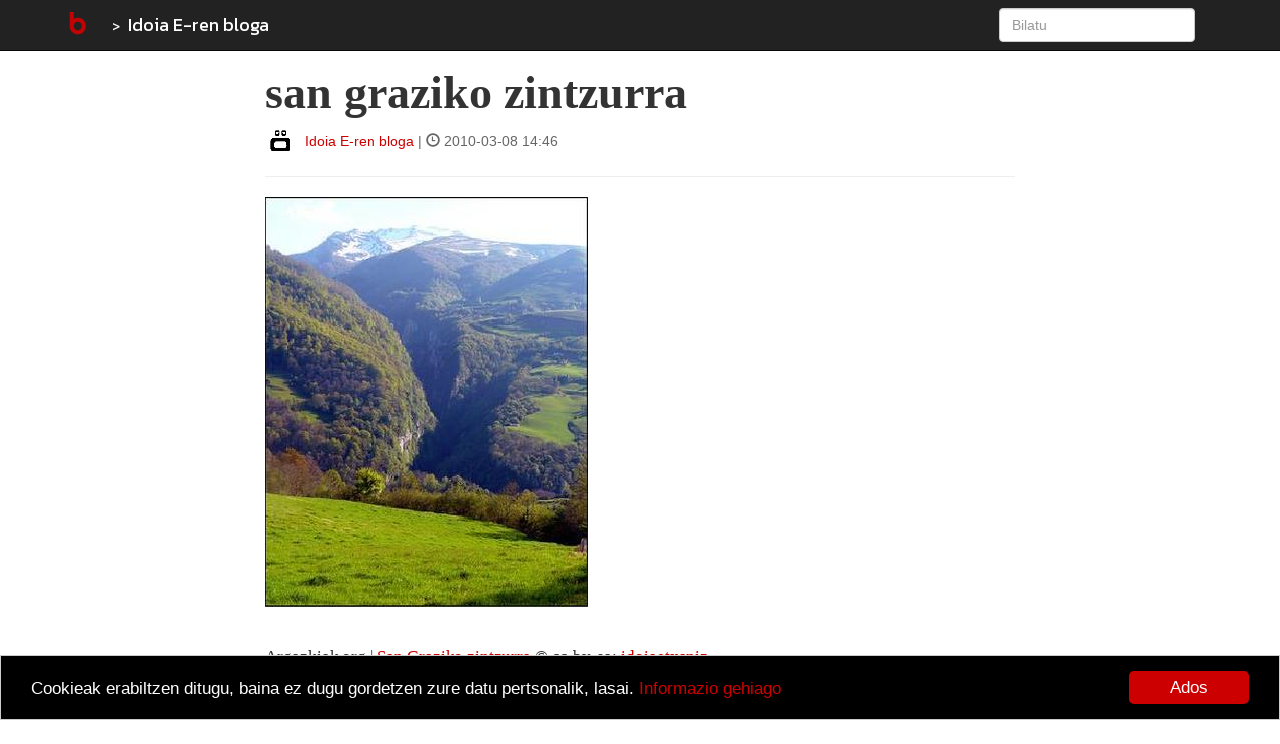

--- FILE ---
content_type: text/html; charset=utf-8
request_url: https://blogak.eus/idoiaebloga/san-graziko-zintzurra-1
body_size: 4553
content:

<!DOCTYPE html>
<html lang="eu">

<head>

    <meta charset="utf-8" />
    <meta content-type="text/html" />
    <meta http-equiv="X-UA-Compatible" content="IE=edge" />
    <meta name="viewport" content="width=device-width, initial-scale=1" />
    <meta name="description" content="


    Idoia E-ren bloga.


">
    <meta name="author" content="Blogak.eus" />

    <title>san graziko zintzurra - Idoia E-ren bloga</title>
    <link rel="shortcut icon" type="image/ico" href="/static/img/custom/favicon.ico" />
    
    <link rel="apple-touch-icon" href="/static/img/custom/b_bitakora.gif" />
    

    <!-- Bootstrap Core CSS -->
    <link type="text/css" href="/static/css/bootstrap.min.css" rel="stylesheet" />
    <link href='https://fonts.googleapis.com/css?family=Kanit:400,300,500,600,700,800,700italic,600italic,500italic,400italic,300italic,800italic' rel='stylesheet' type='text/css' />

    <!-- Custom CSS -->
    <link type="text/css" href="/static/css/global.css" rel="stylesheet">

    
    <link rel="stylesheet" type="text/css" href="/static/css/blogak_eus.css" />
    

    <!-- Personal Blog CSS -->
    
    <link rel="alternate" type="application/atom+xml" title="Idoia E-ren bloga RSS" href="http://blogak.eus/idoiaebloga/feed.xml" />
    <link href="/static/js/lightbox/css/lightbox.css" rel="stylesheet">

    

    <meta name="twitter:card" content="summary" />
    <meta name="twitter:site" content="@BlogakEus" />
    <meta name="twitter:title" content="san graziko zintzurra" />
    <meta name="twitter:description" content="Argazkiak.org | San Graziko zintzurra &amp;#169; cc-by-sa: idoiaetxaniz" />
    
    
    <meta property="og:title" content="san graziko zintzurra" />
    <meta property="og:description" content="Argazkiak.org | San Graziko zintzurra &amp;#169; cc-by-sa: idoiaetxaniz" />
    


    <!-- HTML5 Shim and Respond.js IE8 support of HTML5 elements and media queries -->
    <!-- WARNING: Respond.js doesn't work if you view the page via file:// -->
    <!--[if lt IE 9]>
        <script src="https://oss.maxcdn.com/libs/html5shiv/3.7.0/html5shiv.js"></script>
        <script src="https://oss.maxcdn.com/libs/respond.js/1.4.2/respond.min.js"></script>
    <![endif]-->

    <!-- jQuery -->
    <script type="text/javascript" src="/static/js/jquery.js"></script>

    <!-- Bootstrap Core JavaScript -->
    <script type="text/javascript" src="/static/js/bootstrap.min.js"></script>

    <script type="text/javascript">
        $(document).ready(function() {
            $("#useroptions").load('/users/useroptions?url=' + location.href+'&blog=idoiaebloga&article=san-graziko-zintzurra-1');
        });
    </script>

    <!-- Begin Cookie Consent plugin by Silktide - http://silktide.com/cookieconsent -->
    <script type="text/javascript">
        window.cookieconsent_options = {"message": "Cookieak erabiltzen ditugu, baina ez dugu gordetzen zure datu pertsonalik, lasai.","dismiss": "Ados","learnMore": "Informazio gehiago","link":"/about#cookiak","theme":"/static/css/cookies.css"};
    </script>

    <script type="text/javascript" src="//cdnjs.cloudflare.com/ajax/libs/cookieconsent2/1.0.9/cookieconsent.min.js"></script>
    <!-- End Cookie Consent plugin -->

    <script type="application/ld+json">
        {
          "@context": "http://schema.org",
          "@type": "WebSite",
          "url": "https://blogak.eus/",
          "potentialAction": {
            "@type": "SearchAction",
            "target": "http://blogak.eus/search/?q={search_term_string}",
            "query-input": "required name=search_term_string"
          }
        }
    </script>


    
<script type="text/javascript">
    function compare_scroll(div_top) {
        if (div_top <= $(document).scrollTop()) {
                $(".blog-brand").hide();
                $(".social-buttons").fadeIn("slow");
            }
            else {
                $(".social-buttons").hide();
                $(".blog-brand").fadeIn("slow");
            }
    }

    $(document).ready(function() {
        var signature_div = $(".signature");
        var div_top = signature_div.offset().top;

        compare_scroll(div_top);

        $(document).scroll(function() {
            compare_scroll(div_top);
        });
    });
</script>


</head>

<body>

    
    <!-- Navigation -->
    <nav class="navbar navbar-inverse navbar-fixed-top" role="navigation">
        <div class="container">
            <!-- Brand and toggle get grouped for better mobile display -->
            <div class="navbar-header">
                <button type="button" class="navbar-toggle" data-toggle="collapse" data-target="#bs-example-navbar-collapse-1">
                    <span class="sr-only">Toggle navigation</span>
                    <span class="icon-bar"></span>
                    <span class="icon-bar"></span>
                    <span class="icon-bar"></span>
                </button>

                
                    <a class="navbar-brand" href="/" title="Bitakora hasiera-orria">
                    
                        <img class="img-responsive" src="/static/img/custom/b_bitakora.gif" alt="Blogak.eus" title="Blogak.eus"/>
                    
                    </a>
                    
                        <a class="navbar-brand blog-brand" href="/idoiaebloga" title="Idoia E-ren bloga">Idoia E-ren bloga</a>
                    
                
                <div class="social-buttons nav navbar-nav">
                    
                        <div class="tweet-this">
                            <a href="https://twitter.com/intent/tweet?url=http://blogak.eus/idoiaebloga/san-graziko-zintzurra-1&amp;text=san%20graziko%20zintzurra" target="_blank">Post to Twitter</a>
                        </div>
                        <div class="facebook-this">
                            <a href="https://www.facebook.com/share.php?u=http://blogak.eus/idoiaebloga/san-graziko-zintzurra-1" target="_blank">Post to Facebook</a>
                        </div>
                        <div class="whatsapp-this hidden-lg">
                            <a href="whatsapp://send?text=san graziko zintzurra%20https://blogak.eus/idoiaebloga/san-graziko-zintzurra-1">Post to Whatsapp</a>
                        </div>
                        <div class="telegram-this hidden-lg">
                            <a href="tg://msg?text=san graziko zintzurra%20https://blogak.eus/idoiaebloga/san-graziko-zintzurra-1">Post to Telegram</a>
                        </div>
                    
                </div>
            </div>
            <!-- Collect the nav links, forms, and other content for toggling -->
            <div class="collapse navbar-collapse" id="bs-example-navbar-collapse-1">
                <ul id ="useroptions" class="nav navbar-nav navbar-right"></ul>
                <form class="navbar-form navbar-right" role="search" action="/search/">
                    <div class="form-group">
                        <input id="id_q" type="search" class="form-control" placeholder="Bilatu" name="q">
                    </div>
                </form>
            </div>
            <!-- /.navbar-collapse -->
        </div>
        <!-- /.container -->
    </nav>


    



<div class="container">
    <div class="row">

		<div 
class="col-md-8 col-md-offset-2 articletext"
>
			




<div class="row">
    <div class="col-sm-12">
        <h1>san graziko zintzurra</h1>
    </div>
</div>
<div class="row">
    <div class="col-sm-8 signature">
        <span><a href="/idoiaebloga"><img class="img-responsive img-circle pull-left" src="https://media.blogak.eus/media/photologue/photos/cache/idoiaebloga-1456147769872_profile.gif" alt="idoiaebloga 1456147769872" title="idoiaebloga 1456147769872"/></a></span> <span><a href="/idoiaebloga">Idoia E-ren bloga</a></span> | <span class="glyphicon glyphicon-time"></span> 2010-03-08 14:46
    </div>
    <div class="col-sm-4 text-right">
        
    </div>
    <div class="col-sm-12">
        <hr>
    </div>
</div>

<div class="row">
    <div class="col-sm-12">
        

        <p><a href="http://www.argazkiak.org/photo/san-graziko-zintzurra-2/?utm_medium=embedded&utm_content=image" border="0"><img class="img-responsive" class="img-responsive" src="http://irudiak.argazkiak.org/1aef8eaab0a0427c82bcc34f01e23e08_c.jpg" /></a><br/><small>Argazkiak.org | <a href="http://www.argazkiak.org/photo/san-graziko-zintzurra-2/?utm_medium=embedded&utm_content=text" border="0">San Graziko zintzurra</a> &#169; cc-by-sa: <a href="http://www.argazkiak.org/idoiaetxaniz?utm_medium=embedded&utm_content=text" border="0">idoiaetxaniz</a></small></p>
        
        <div class="row articlefooter">
            <div class="col-sm-4">
                
                <h4 id="score"> 
                    
                    
                    <a href="/users/login/?next=/idoiaebloga/san-graziko-zintzurra-1">Datsegit <i class="glyphicon glyphicon-thumbs-up"></i></a>
                    
                
                </h4>
            </div>
            <div class="col-sm-8 pull-right text-right">
            
            </div>
        </div>
    </div>
</div>





<div class="row comments">
    <div class="col-lg-12">
        <h2 class="page-header">Iruzkinak</h2>
    </div>
    <div class="col-lg-12">
    

    <br>
    <div class="well">
        <h4>Utzi iruzkina:</h4>
        <form action="/idoiaebloga/san-graziko-zintzurra-1/add-comment" method="post" role="form">
            <input type='hidden' name='csrfmiddlewaretoken' value='d84rJe7sCtD1X4XKFPMC7efNSbGJigvlX6nNad5ya0JCXFdue7VISkGHvSbCWwfP' />
            




    

<div class="form-group">
    
        
            <label class="control-label  " for="id_nickname">Erabiltzaile izena</label>
        

        <div class=" ">
            <input type="text" name="nickname" maxlength="200" class=" form-control" id="id_nickname" />

            

            
        </div>
    
</div>


    

<div class="form-group">
    
        
            <label class="control-label  " for="id_email">Eposta</label>
        

        <div class=" ">
            <input type="email" name="email" maxlength="254" class=" form-control" id="id_email" />

            

            
        </div>
    
</div>


    

<div class="form-group">
    
        
            <label class="control-label  " for="id_text"></label>
        

        <div class=" ">
            <textarea name="text" cols="40" rows="10" class=" form-control" required id="id_text">
</textarea>

            

            
        </div>
    
</div>


    

<div class="form-group">
    
        
            <label class="control-label  " for="id_captcha">Captcha</label>
        

        <div class=" ">
            <script src="https://www.google.com/recaptcha/api.js"></script>
<script type="text/javascript">
    // Submit function to be called, after reCAPTCHA was successful.
    var onSubmit_106270df0c9f4182ac898a7aa87ad8de = function(token) {
        console.log("reCAPTCHA validated for 'data-widget-uuid=\"106270df0c9f4182ac898a7aa87ad8de\"'")
    };
</script>

<div class="g-recaptcha"
     data-sitekey="6LfXIUMsAAAAACKVdsX5chJ-UjsMtdVqXRIvMq_e" class=" form-control" required id="id_captcha" data-widget-uuid="106270df0c9f4182ac898a7aa87ad8de" data-callback="onSubmit_106270df0c9f4182ac898a7aa87ad8de" data-size="normal"
>
</div>

            

            
        </div>
    
</div>



            <button type="submit" class="btn btn-primary">Bidali</button>
        </form>
    </div>
    </div>
</div>




		</div>

    </div>

    <hr>

	<!-- Footer -->
    <footer>
        <div class="row">
            <div class="col-sm-10">
                
                    
                    <p>Developed by <a href="https://www.codesyntax.com">CodeSyntax</a>. Software: <a href="/about#bitakora">Bitakora</a> that is based on <a href="https://www.djangoproject.com/">Django</a> framework.</p>
                
            </div>
            
            <div class="col-sm-2">
                <p><a href="/about#license"><img class="img-responsive" src="/static/img/cc-by-sa.png" alt="Bitakora lizentzia" title="Bitakora lizentzia" /></a></p>
            </div>
            
        </div>
        <!-- /.row -->
    </footer>

    
    <script type="text/javascript" src="/static/js/lightbox/js/lightbox.js"></script>
    <script type="text/javascript">
        $(function () {
          $('[data-toggle="popover"]').popover()
        });
    </script>


    

    <script>
        (function(i,s,o,g,r,a,m){i['GoogleAnalyticsObject']=r;i[r]=i[r]||function(){
        (i[r].q=i[r].q||[]).push(arguments)},i[r].l=1*new Date();a=s.createElement(o),
        m=s.getElementsByTagName(o)[0];a.async=1;a.src=g;m.parentNode.insertBefore(a,m)
        })(window,document,'script','//www.google-analytics.com/analytics.js','ga');

        ga('create', 'UA-56194-5', 'auto');
        ga('send', 'pageview');

    </script>

            
        <!-- Global site tag (gtag.js) - Google Analytics -->
<script async src="https://www.googletagmanager.com/gtag/js?id=G-XTK1B3CFZN"></script>
<script>
  window.dataLayer = window.dataLayer || [];
  function gtag(){dataLayer.push(arguments);}
  gtag('js', new Date());

gtag('config', 'G-XTK1B3CFZN');
</script>
        



</div>

</body>

</html>


--- FILE ---
content_type: text/html; charset=utf-8
request_url: https://www.google.com/recaptcha/api2/anchor?ar=1&k=6LfXIUMsAAAAACKVdsX5chJ-UjsMtdVqXRIvMq_e&co=aHR0cHM6Ly9ibG9nYWsuZXVzOjQ0Mw..&hl=en&v=PoyoqOPhxBO7pBk68S4YbpHZ&size=normal&anchor-ms=20000&execute-ms=30000&cb=wvzp8y2amj1f
body_size: 49533
content:
<!DOCTYPE HTML><html dir="ltr" lang="en"><head><meta http-equiv="Content-Type" content="text/html; charset=UTF-8">
<meta http-equiv="X-UA-Compatible" content="IE=edge">
<title>reCAPTCHA</title>
<style type="text/css">
/* cyrillic-ext */
@font-face {
  font-family: 'Roboto';
  font-style: normal;
  font-weight: 400;
  font-stretch: 100%;
  src: url(//fonts.gstatic.com/s/roboto/v48/KFO7CnqEu92Fr1ME7kSn66aGLdTylUAMa3GUBHMdazTgWw.woff2) format('woff2');
  unicode-range: U+0460-052F, U+1C80-1C8A, U+20B4, U+2DE0-2DFF, U+A640-A69F, U+FE2E-FE2F;
}
/* cyrillic */
@font-face {
  font-family: 'Roboto';
  font-style: normal;
  font-weight: 400;
  font-stretch: 100%;
  src: url(//fonts.gstatic.com/s/roboto/v48/KFO7CnqEu92Fr1ME7kSn66aGLdTylUAMa3iUBHMdazTgWw.woff2) format('woff2');
  unicode-range: U+0301, U+0400-045F, U+0490-0491, U+04B0-04B1, U+2116;
}
/* greek-ext */
@font-face {
  font-family: 'Roboto';
  font-style: normal;
  font-weight: 400;
  font-stretch: 100%;
  src: url(//fonts.gstatic.com/s/roboto/v48/KFO7CnqEu92Fr1ME7kSn66aGLdTylUAMa3CUBHMdazTgWw.woff2) format('woff2');
  unicode-range: U+1F00-1FFF;
}
/* greek */
@font-face {
  font-family: 'Roboto';
  font-style: normal;
  font-weight: 400;
  font-stretch: 100%;
  src: url(//fonts.gstatic.com/s/roboto/v48/KFO7CnqEu92Fr1ME7kSn66aGLdTylUAMa3-UBHMdazTgWw.woff2) format('woff2');
  unicode-range: U+0370-0377, U+037A-037F, U+0384-038A, U+038C, U+038E-03A1, U+03A3-03FF;
}
/* math */
@font-face {
  font-family: 'Roboto';
  font-style: normal;
  font-weight: 400;
  font-stretch: 100%;
  src: url(//fonts.gstatic.com/s/roboto/v48/KFO7CnqEu92Fr1ME7kSn66aGLdTylUAMawCUBHMdazTgWw.woff2) format('woff2');
  unicode-range: U+0302-0303, U+0305, U+0307-0308, U+0310, U+0312, U+0315, U+031A, U+0326-0327, U+032C, U+032F-0330, U+0332-0333, U+0338, U+033A, U+0346, U+034D, U+0391-03A1, U+03A3-03A9, U+03B1-03C9, U+03D1, U+03D5-03D6, U+03F0-03F1, U+03F4-03F5, U+2016-2017, U+2034-2038, U+203C, U+2040, U+2043, U+2047, U+2050, U+2057, U+205F, U+2070-2071, U+2074-208E, U+2090-209C, U+20D0-20DC, U+20E1, U+20E5-20EF, U+2100-2112, U+2114-2115, U+2117-2121, U+2123-214F, U+2190, U+2192, U+2194-21AE, U+21B0-21E5, U+21F1-21F2, U+21F4-2211, U+2213-2214, U+2216-22FF, U+2308-230B, U+2310, U+2319, U+231C-2321, U+2336-237A, U+237C, U+2395, U+239B-23B7, U+23D0, U+23DC-23E1, U+2474-2475, U+25AF, U+25B3, U+25B7, U+25BD, U+25C1, U+25CA, U+25CC, U+25FB, U+266D-266F, U+27C0-27FF, U+2900-2AFF, U+2B0E-2B11, U+2B30-2B4C, U+2BFE, U+3030, U+FF5B, U+FF5D, U+1D400-1D7FF, U+1EE00-1EEFF;
}
/* symbols */
@font-face {
  font-family: 'Roboto';
  font-style: normal;
  font-weight: 400;
  font-stretch: 100%;
  src: url(//fonts.gstatic.com/s/roboto/v48/KFO7CnqEu92Fr1ME7kSn66aGLdTylUAMaxKUBHMdazTgWw.woff2) format('woff2');
  unicode-range: U+0001-000C, U+000E-001F, U+007F-009F, U+20DD-20E0, U+20E2-20E4, U+2150-218F, U+2190, U+2192, U+2194-2199, U+21AF, U+21E6-21F0, U+21F3, U+2218-2219, U+2299, U+22C4-22C6, U+2300-243F, U+2440-244A, U+2460-24FF, U+25A0-27BF, U+2800-28FF, U+2921-2922, U+2981, U+29BF, U+29EB, U+2B00-2BFF, U+4DC0-4DFF, U+FFF9-FFFB, U+10140-1018E, U+10190-1019C, U+101A0, U+101D0-101FD, U+102E0-102FB, U+10E60-10E7E, U+1D2C0-1D2D3, U+1D2E0-1D37F, U+1F000-1F0FF, U+1F100-1F1AD, U+1F1E6-1F1FF, U+1F30D-1F30F, U+1F315, U+1F31C, U+1F31E, U+1F320-1F32C, U+1F336, U+1F378, U+1F37D, U+1F382, U+1F393-1F39F, U+1F3A7-1F3A8, U+1F3AC-1F3AF, U+1F3C2, U+1F3C4-1F3C6, U+1F3CA-1F3CE, U+1F3D4-1F3E0, U+1F3ED, U+1F3F1-1F3F3, U+1F3F5-1F3F7, U+1F408, U+1F415, U+1F41F, U+1F426, U+1F43F, U+1F441-1F442, U+1F444, U+1F446-1F449, U+1F44C-1F44E, U+1F453, U+1F46A, U+1F47D, U+1F4A3, U+1F4B0, U+1F4B3, U+1F4B9, U+1F4BB, U+1F4BF, U+1F4C8-1F4CB, U+1F4D6, U+1F4DA, U+1F4DF, U+1F4E3-1F4E6, U+1F4EA-1F4ED, U+1F4F7, U+1F4F9-1F4FB, U+1F4FD-1F4FE, U+1F503, U+1F507-1F50B, U+1F50D, U+1F512-1F513, U+1F53E-1F54A, U+1F54F-1F5FA, U+1F610, U+1F650-1F67F, U+1F687, U+1F68D, U+1F691, U+1F694, U+1F698, U+1F6AD, U+1F6B2, U+1F6B9-1F6BA, U+1F6BC, U+1F6C6-1F6CF, U+1F6D3-1F6D7, U+1F6E0-1F6EA, U+1F6F0-1F6F3, U+1F6F7-1F6FC, U+1F700-1F7FF, U+1F800-1F80B, U+1F810-1F847, U+1F850-1F859, U+1F860-1F887, U+1F890-1F8AD, U+1F8B0-1F8BB, U+1F8C0-1F8C1, U+1F900-1F90B, U+1F93B, U+1F946, U+1F984, U+1F996, U+1F9E9, U+1FA00-1FA6F, U+1FA70-1FA7C, U+1FA80-1FA89, U+1FA8F-1FAC6, U+1FACE-1FADC, U+1FADF-1FAE9, U+1FAF0-1FAF8, U+1FB00-1FBFF;
}
/* vietnamese */
@font-face {
  font-family: 'Roboto';
  font-style: normal;
  font-weight: 400;
  font-stretch: 100%;
  src: url(//fonts.gstatic.com/s/roboto/v48/KFO7CnqEu92Fr1ME7kSn66aGLdTylUAMa3OUBHMdazTgWw.woff2) format('woff2');
  unicode-range: U+0102-0103, U+0110-0111, U+0128-0129, U+0168-0169, U+01A0-01A1, U+01AF-01B0, U+0300-0301, U+0303-0304, U+0308-0309, U+0323, U+0329, U+1EA0-1EF9, U+20AB;
}
/* latin-ext */
@font-face {
  font-family: 'Roboto';
  font-style: normal;
  font-weight: 400;
  font-stretch: 100%;
  src: url(//fonts.gstatic.com/s/roboto/v48/KFO7CnqEu92Fr1ME7kSn66aGLdTylUAMa3KUBHMdazTgWw.woff2) format('woff2');
  unicode-range: U+0100-02BA, U+02BD-02C5, U+02C7-02CC, U+02CE-02D7, U+02DD-02FF, U+0304, U+0308, U+0329, U+1D00-1DBF, U+1E00-1E9F, U+1EF2-1EFF, U+2020, U+20A0-20AB, U+20AD-20C0, U+2113, U+2C60-2C7F, U+A720-A7FF;
}
/* latin */
@font-face {
  font-family: 'Roboto';
  font-style: normal;
  font-weight: 400;
  font-stretch: 100%;
  src: url(//fonts.gstatic.com/s/roboto/v48/KFO7CnqEu92Fr1ME7kSn66aGLdTylUAMa3yUBHMdazQ.woff2) format('woff2');
  unicode-range: U+0000-00FF, U+0131, U+0152-0153, U+02BB-02BC, U+02C6, U+02DA, U+02DC, U+0304, U+0308, U+0329, U+2000-206F, U+20AC, U+2122, U+2191, U+2193, U+2212, U+2215, U+FEFF, U+FFFD;
}
/* cyrillic-ext */
@font-face {
  font-family: 'Roboto';
  font-style: normal;
  font-weight: 500;
  font-stretch: 100%;
  src: url(//fonts.gstatic.com/s/roboto/v48/KFO7CnqEu92Fr1ME7kSn66aGLdTylUAMa3GUBHMdazTgWw.woff2) format('woff2');
  unicode-range: U+0460-052F, U+1C80-1C8A, U+20B4, U+2DE0-2DFF, U+A640-A69F, U+FE2E-FE2F;
}
/* cyrillic */
@font-face {
  font-family: 'Roboto';
  font-style: normal;
  font-weight: 500;
  font-stretch: 100%;
  src: url(//fonts.gstatic.com/s/roboto/v48/KFO7CnqEu92Fr1ME7kSn66aGLdTylUAMa3iUBHMdazTgWw.woff2) format('woff2');
  unicode-range: U+0301, U+0400-045F, U+0490-0491, U+04B0-04B1, U+2116;
}
/* greek-ext */
@font-face {
  font-family: 'Roboto';
  font-style: normal;
  font-weight: 500;
  font-stretch: 100%;
  src: url(//fonts.gstatic.com/s/roboto/v48/KFO7CnqEu92Fr1ME7kSn66aGLdTylUAMa3CUBHMdazTgWw.woff2) format('woff2');
  unicode-range: U+1F00-1FFF;
}
/* greek */
@font-face {
  font-family: 'Roboto';
  font-style: normal;
  font-weight: 500;
  font-stretch: 100%;
  src: url(//fonts.gstatic.com/s/roboto/v48/KFO7CnqEu92Fr1ME7kSn66aGLdTylUAMa3-UBHMdazTgWw.woff2) format('woff2');
  unicode-range: U+0370-0377, U+037A-037F, U+0384-038A, U+038C, U+038E-03A1, U+03A3-03FF;
}
/* math */
@font-face {
  font-family: 'Roboto';
  font-style: normal;
  font-weight: 500;
  font-stretch: 100%;
  src: url(//fonts.gstatic.com/s/roboto/v48/KFO7CnqEu92Fr1ME7kSn66aGLdTylUAMawCUBHMdazTgWw.woff2) format('woff2');
  unicode-range: U+0302-0303, U+0305, U+0307-0308, U+0310, U+0312, U+0315, U+031A, U+0326-0327, U+032C, U+032F-0330, U+0332-0333, U+0338, U+033A, U+0346, U+034D, U+0391-03A1, U+03A3-03A9, U+03B1-03C9, U+03D1, U+03D5-03D6, U+03F0-03F1, U+03F4-03F5, U+2016-2017, U+2034-2038, U+203C, U+2040, U+2043, U+2047, U+2050, U+2057, U+205F, U+2070-2071, U+2074-208E, U+2090-209C, U+20D0-20DC, U+20E1, U+20E5-20EF, U+2100-2112, U+2114-2115, U+2117-2121, U+2123-214F, U+2190, U+2192, U+2194-21AE, U+21B0-21E5, U+21F1-21F2, U+21F4-2211, U+2213-2214, U+2216-22FF, U+2308-230B, U+2310, U+2319, U+231C-2321, U+2336-237A, U+237C, U+2395, U+239B-23B7, U+23D0, U+23DC-23E1, U+2474-2475, U+25AF, U+25B3, U+25B7, U+25BD, U+25C1, U+25CA, U+25CC, U+25FB, U+266D-266F, U+27C0-27FF, U+2900-2AFF, U+2B0E-2B11, U+2B30-2B4C, U+2BFE, U+3030, U+FF5B, U+FF5D, U+1D400-1D7FF, U+1EE00-1EEFF;
}
/* symbols */
@font-face {
  font-family: 'Roboto';
  font-style: normal;
  font-weight: 500;
  font-stretch: 100%;
  src: url(//fonts.gstatic.com/s/roboto/v48/KFO7CnqEu92Fr1ME7kSn66aGLdTylUAMaxKUBHMdazTgWw.woff2) format('woff2');
  unicode-range: U+0001-000C, U+000E-001F, U+007F-009F, U+20DD-20E0, U+20E2-20E4, U+2150-218F, U+2190, U+2192, U+2194-2199, U+21AF, U+21E6-21F0, U+21F3, U+2218-2219, U+2299, U+22C4-22C6, U+2300-243F, U+2440-244A, U+2460-24FF, U+25A0-27BF, U+2800-28FF, U+2921-2922, U+2981, U+29BF, U+29EB, U+2B00-2BFF, U+4DC0-4DFF, U+FFF9-FFFB, U+10140-1018E, U+10190-1019C, U+101A0, U+101D0-101FD, U+102E0-102FB, U+10E60-10E7E, U+1D2C0-1D2D3, U+1D2E0-1D37F, U+1F000-1F0FF, U+1F100-1F1AD, U+1F1E6-1F1FF, U+1F30D-1F30F, U+1F315, U+1F31C, U+1F31E, U+1F320-1F32C, U+1F336, U+1F378, U+1F37D, U+1F382, U+1F393-1F39F, U+1F3A7-1F3A8, U+1F3AC-1F3AF, U+1F3C2, U+1F3C4-1F3C6, U+1F3CA-1F3CE, U+1F3D4-1F3E0, U+1F3ED, U+1F3F1-1F3F3, U+1F3F5-1F3F7, U+1F408, U+1F415, U+1F41F, U+1F426, U+1F43F, U+1F441-1F442, U+1F444, U+1F446-1F449, U+1F44C-1F44E, U+1F453, U+1F46A, U+1F47D, U+1F4A3, U+1F4B0, U+1F4B3, U+1F4B9, U+1F4BB, U+1F4BF, U+1F4C8-1F4CB, U+1F4D6, U+1F4DA, U+1F4DF, U+1F4E3-1F4E6, U+1F4EA-1F4ED, U+1F4F7, U+1F4F9-1F4FB, U+1F4FD-1F4FE, U+1F503, U+1F507-1F50B, U+1F50D, U+1F512-1F513, U+1F53E-1F54A, U+1F54F-1F5FA, U+1F610, U+1F650-1F67F, U+1F687, U+1F68D, U+1F691, U+1F694, U+1F698, U+1F6AD, U+1F6B2, U+1F6B9-1F6BA, U+1F6BC, U+1F6C6-1F6CF, U+1F6D3-1F6D7, U+1F6E0-1F6EA, U+1F6F0-1F6F3, U+1F6F7-1F6FC, U+1F700-1F7FF, U+1F800-1F80B, U+1F810-1F847, U+1F850-1F859, U+1F860-1F887, U+1F890-1F8AD, U+1F8B0-1F8BB, U+1F8C0-1F8C1, U+1F900-1F90B, U+1F93B, U+1F946, U+1F984, U+1F996, U+1F9E9, U+1FA00-1FA6F, U+1FA70-1FA7C, U+1FA80-1FA89, U+1FA8F-1FAC6, U+1FACE-1FADC, U+1FADF-1FAE9, U+1FAF0-1FAF8, U+1FB00-1FBFF;
}
/* vietnamese */
@font-face {
  font-family: 'Roboto';
  font-style: normal;
  font-weight: 500;
  font-stretch: 100%;
  src: url(//fonts.gstatic.com/s/roboto/v48/KFO7CnqEu92Fr1ME7kSn66aGLdTylUAMa3OUBHMdazTgWw.woff2) format('woff2');
  unicode-range: U+0102-0103, U+0110-0111, U+0128-0129, U+0168-0169, U+01A0-01A1, U+01AF-01B0, U+0300-0301, U+0303-0304, U+0308-0309, U+0323, U+0329, U+1EA0-1EF9, U+20AB;
}
/* latin-ext */
@font-face {
  font-family: 'Roboto';
  font-style: normal;
  font-weight: 500;
  font-stretch: 100%;
  src: url(//fonts.gstatic.com/s/roboto/v48/KFO7CnqEu92Fr1ME7kSn66aGLdTylUAMa3KUBHMdazTgWw.woff2) format('woff2');
  unicode-range: U+0100-02BA, U+02BD-02C5, U+02C7-02CC, U+02CE-02D7, U+02DD-02FF, U+0304, U+0308, U+0329, U+1D00-1DBF, U+1E00-1E9F, U+1EF2-1EFF, U+2020, U+20A0-20AB, U+20AD-20C0, U+2113, U+2C60-2C7F, U+A720-A7FF;
}
/* latin */
@font-face {
  font-family: 'Roboto';
  font-style: normal;
  font-weight: 500;
  font-stretch: 100%;
  src: url(//fonts.gstatic.com/s/roboto/v48/KFO7CnqEu92Fr1ME7kSn66aGLdTylUAMa3yUBHMdazQ.woff2) format('woff2');
  unicode-range: U+0000-00FF, U+0131, U+0152-0153, U+02BB-02BC, U+02C6, U+02DA, U+02DC, U+0304, U+0308, U+0329, U+2000-206F, U+20AC, U+2122, U+2191, U+2193, U+2212, U+2215, U+FEFF, U+FFFD;
}
/* cyrillic-ext */
@font-face {
  font-family: 'Roboto';
  font-style: normal;
  font-weight: 900;
  font-stretch: 100%;
  src: url(//fonts.gstatic.com/s/roboto/v48/KFO7CnqEu92Fr1ME7kSn66aGLdTylUAMa3GUBHMdazTgWw.woff2) format('woff2');
  unicode-range: U+0460-052F, U+1C80-1C8A, U+20B4, U+2DE0-2DFF, U+A640-A69F, U+FE2E-FE2F;
}
/* cyrillic */
@font-face {
  font-family: 'Roboto';
  font-style: normal;
  font-weight: 900;
  font-stretch: 100%;
  src: url(//fonts.gstatic.com/s/roboto/v48/KFO7CnqEu92Fr1ME7kSn66aGLdTylUAMa3iUBHMdazTgWw.woff2) format('woff2');
  unicode-range: U+0301, U+0400-045F, U+0490-0491, U+04B0-04B1, U+2116;
}
/* greek-ext */
@font-face {
  font-family: 'Roboto';
  font-style: normal;
  font-weight: 900;
  font-stretch: 100%;
  src: url(//fonts.gstatic.com/s/roboto/v48/KFO7CnqEu92Fr1ME7kSn66aGLdTylUAMa3CUBHMdazTgWw.woff2) format('woff2');
  unicode-range: U+1F00-1FFF;
}
/* greek */
@font-face {
  font-family: 'Roboto';
  font-style: normal;
  font-weight: 900;
  font-stretch: 100%;
  src: url(//fonts.gstatic.com/s/roboto/v48/KFO7CnqEu92Fr1ME7kSn66aGLdTylUAMa3-UBHMdazTgWw.woff2) format('woff2');
  unicode-range: U+0370-0377, U+037A-037F, U+0384-038A, U+038C, U+038E-03A1, U+03A3-03FF;
}
/* math */
@font-face {
  font-family: 'Roboto';
  font-style: normal;
  font-weight: 900;
  font-stretch: 100%;
  src: url(//fonts.gstatic.com/s/roboto/v48/KFO7CnqEu92Fr1ME7kSn66aGLdTylUAMawCUBHMdazTgWw.woff2) format('woff2');
  unicode-range: U+0302-0303, U+0305, U+0307-0308, U+0310, U+0312, U+0315, U+031A, U+0326-0327, U+032C, U+032F-0330, U+0332-0333, U+0338, U+033A, U+0346, U+034D, U+0391-03A1, U+03A3-03A9, U+03B1-03C9, U+03D1, U+03D5-03D6, U+03F0-03F1, U+03F4-03F5, U+2016-2017, U+2034-2038, U+203C, U+2040, U+2043, U+2047, U+2050, U+2057, U+205F, U+2070-2071, U+2074-208E, U+2090-209C, U+20D0-20DC, U+20E1, U+20E5-20EF, U+2100-2112, U+2114-2115, U+2117-2121, U+2123-214F, U+2190, U+2192, U+2194-21AE, U+21B0-21E5, U+21F1-21F2, U+21F4-2211, U+2213-2214, U+2216-22FF, U+2308-230B, U+2310, U+2319, U+231C-2321, U+2336-237A, U+237C, U+2395, U+239B-23B7, U+23D0, U+23DC-23E1, U+2474-2475, U+25AF, U+25B3, U+25B7, U+25BD, U+25C1, U+25CA, U+25CC, U+25FB, U+266D-266F, U+27C0-27FF, U+2900-2AFF, U+2B0E-2B11, U+2B30-2B4C, U+2BFE, U+3030, U+FF5B, U+FF5D, U+1D400-1D7FF, U+1EE00-1EEFF;
}
/* symbols */
@font-face {
  font-family: 'Roboto';
  font-style: normal;
  font-weight: 900;
  font-stretch: 100%;
  src: url(//fonts.gstatic.com/s/roboto/v48/KFO7CnqEu92Fr1ME7kSn66aGLdTylUAMaxKUBHMdazTgWw.woff2) format('woff2');
  unicode-range: U+0001-000C, U+000E-001F, U+007F-009F, U+20DD-20E0, U+20E2-20E4, U+2150-218F, U+2190, U+2192, U+2194-2199, U+21AF, U+21E6-21F0, U+21F3, U+2218-2219, U+2299, U+22C4-22C6, U+2300-243F, U+2440-244A, U+2460-24FF, U+25A0-27BF, U+2800-28FF, U+2921-2922, U+2981, U+29BF, U+29EB, U+2B00-2BFF, U+4DC0-4DFF, U+FFF9-FFFB, U+10140-1018E, U+10190-1019C, U+101A0, U+101D0-101FD, U+102E0-102FB, U+10E60-10E7E, U+1D2C0-1D2D3, U+1D2E0-1D37F, U+1F000-1F0FF, U+1F100-1F1AD, U+1F1E6-1F1FF, U+1F30D-1F30F, U+1F315, U+1F31C, U+1F31E, U+1F320-1F32C, U+1F336, U+1F378, U+1F37D, U+1F382, U+1F393-1F39F, U+1F3A7-1F3A8, U+1F3AC-1F3AF, U+1F3C2, U+1F3C4-1F3C6, U+1F3CA-1F3CE, U+1F3D4-1F3E0, U+1F3ED, U+1F3F1-1F3F3, U+1F3F5-1F3F7, U+1F408, U+1F415, U+1F41F, U+1F426, U+1F43F, U+1F441-1F442, U+1F444, U+1F446-1F449, U+1F44C-1F44E, U+1F453, U+1F46A, U+1F47D, U+1F4A3, U+1F4B0, U+1F4B3, U+1F4B9, U+1F4BB, U+1F4BF, U+1F4C8-1F4CB, U+1F4D6, U+1F4DA, U+1F4DF, U+1F4E3-1F4E6, U+1F4EA-1F4ED, U+1F4F7, U+1F4F9-1F4FB, U+1F4FD-1F4FE, U+1F503, U+1F507-1F50B, U+1F50D, U+1F512-1F513, U+1F53E-1F54A, U+1F54F-1F5FA, U+1F610, U+1F650-1F67F, U+1F687, U+1F68D, U+1F691, U+1F694, U+1F698, U+1F6AD, U+1F6B2, U+1F6B9-1F6BA, U+1F6BC, U+1F6C6-1F6CF, U+1F6D3-1F6D7, U+1F6E0-1F6EA, U+1F6F0-1F6F3, U+1F6F7-1F6FC, U+1F700-1F7FF, U+1F800-1F80B, U+1F810-1F847, U+1F850-1F859, U+1F860-1F887, U+1F890-1F8AD, U+1F8B0-1F8BB, U+1F8C0-1F8C1, U+1F900-1F90B, U+1F93B, U+1F946, U+1F984, U+1F996, U+1F9E9, U+1FA00-1FA6F, U+1FA70-1FA7C, U+1FA80-1FA89, U+1FA8F-1FAC6, U+1FACE-1FADC, U+1FADF-1FAE9, U+1FAF0-1FAF8, U+1FB00-1FBFF;
}
/* vietnamese */
@font-face {
  font-family: 'Roboto';
  font-style: normal;
  font-weight: 900;
  font-stretch: 100%;
  src: url(//fonts.gstatic.com/s/roboto/v48/KFO7CnqEu92Fr1ME7kSn66aGLdTylUAMa3OUBHMdazTgWw.woff2) format('woff2');
  unicode-range: U+0102-0103, U+0110-0111, U+0128-0129, U+0168-0169, U+01A0-01A1, U+01AF-01B0, U+0300-0301, U+0303-0304, U+0308-0309, U+0323, U+0329, U+1EA0-1EF9, U+20AB;
}
/* latin-ext */
@font-face {
  font-family: 'Roboto';
  font-style: normal;
  font-weight: 900;
  font-stretch: 100%;
  src: url(//fonts.gstatic.com/s/roboto/v48/KFO7CnqEu92Fr1ME7kSn66aGLdTylUAMa3KUBHMdazTgWw.woff2) format('woff2');
  unicode-range: U+0100-02BA, U+02BD-02C5, U+02C7-02CC, U+02CE-02D7, U+02DD-02FF, U+0304, U+0308, U+0329, U+1D00-1DBF, U+1E00-1E9F, U+1EF2-1EFF, U+2020, U+20A0-20AB, U+20AD-20C0, U+2113, U+2C60-2C7F, U+A720-A7FF;
}
/* latin */
@font-face {
  font-family: 'Roboto';
  font-style: normal;
  font-weight: 900;
  font-stretch: 100%;
  src: url(//fonts.gstatic.com/s/roboto/v48/KFO7CnqEu92Fr1ME7kSn66aGLdTylUAMa3yUBHMdazQ.woff2) format('woff2');
  unicode-range: U+0000-00FF, U+0131, U+0152-0153, U+02BB-02BC, U+02C6, U+02DA, U+02DC, U+0304, U+0308, U+0329, U+2000-206F, U+20AC, U+2122, U+2191, U+2193, U+2212, U+2215, U+FEFF, U+FFFD;
}

</style>
<link rel="stylesheet" type="text/css" href="https://www.gstatic.com/recaptcha/releases/PoyoqOPhxBO7pBk68S4YbpHZ/styles__ltr.css">
<script nonce="qtYl9XPyfmeqaBu0rvO7dw" type="text/javascript">window['__recaptcha_api'] = 'https://www.google.com/recaptcha/api2/';</script>
<script type="text/javascript" src="https://www.gstatic.com/recaptcha/releases/PoyoqOPhxBO7pBk68S4YbpHZ/recaptcha__en.js" nonce="qtYl9XPyfmeqaBu0rvO7dw">
      
    </script></head>
<body><div id="rc-anchor-alert" class="rc-anchor-alert"></div>
<input type="hidden" id="recaptcha-token" value="[base64]">
<script type="text/javascript" nonce="qtYl9XPyfmeqaBu0rvO7dw">
      recaptcha.anchor.Main.init("[\x22ainput\x22,[\x22bgdata\x22,\x22\x22,\[base64]/[base64]/[base64]/bmV3IHJbeF0oY1swXSk6RT09Mj9uZXcgclt4XShjWzBdLGNbMV0pOkU9PTM/bmV3IHJbeF0oY1swXSxjWzFdLGNbMl0pOkU9PTQ/[base64]/[base64]/[base64]/[base64]/[base64]/[base64]/[base64]/[base64]\x22,\[base64]\\u003d\\u003d\x22,\x22eXrCj8ORwr/Ds8KIFGjDmcOdwpXCtFplTFbCisO/FcKECXfDq8OqAsOROn/DmsOdDcKqcRPDi8KfIcODw7wMw7NGwrbCj8OWB8K0w64cw4paSV/CqsO/VsKpwrDCusO7wpN9w4PCqsOLZUocwp3DmcO0wolTw4nDtMKLw5UBwoDCjFDDondTJgdTw50ywq/ClUbCkSTCkGpfdUEAYsOaEMOBwoHClD/DlB3CnsOoXWU8e8KxTDExw7E9R2R+wpIlwoTCr8KLw7XDtcOUaTRGw63CnsOxw6NDGcK5NgPCusOnw5g/wpg/QArDpsOmLwVwNAnDkwXChQ4/[base64]/CinLDgRAWw7JVGMOdwpBjw5rCu19Vw6HDqcKMwqhEMcK0wq3Cg1/DsMKjw6ZANioVwrDCusOOwqPCugsDSWkfDXPCp8KIwq/CuMOywqVuw6Ilw7vCoMOZw7VtU1/CvEHDknBfd3/[base64]/w7wlN8OFwqYrBD3DtcKVQsOAw6TDpMOcwqLCsjXDqsOHw7Z5H8ORXsOqfA7CpiTCgMKQOmTDk8KKAcK+AUjDrMOGOBcBw5PDjsKfG8O2IkzChzHDiMK6wq7DmFkdQHI/[base64]/d8Kdw5QRwofDhAULC8Omw6PCrH8xFcKUwqHDjcOyIsKxw6fDnsOuw7N5fkUKw4RTMcKzw7LCpikGwoPDpn3CmyTDlMKfw68zNMKTwrFCFCNzw5nCtXlFa0c6ccKsb8O7WgTCtETCuiQHWDAEw5rCo1QydMKsIcOlTiLCkW5hGcK/w5YIcsOIwoB6dMKfwo3CgWZUAX1HNB0vI8KYw4LDqsKwbMKjw5R7wpDCrgfCkmxlw6fCtkzCpsOJwq01wpfDuHXDq1J/[base64]/CiWHDjDoqezI1KcKpGWMMw5hiVw8gcBvCgAAHw4jDqMOCw5lxFFPCjmspw75Gw7TCmn40ecK2Ni9Fw68nNcObw4kFw63Co1onwpnDjMOFIQfDrgXDoFJVwo8/[base64]/CokrCuMKOesKdwp44HxQ2w592w5hqwpx5Zl/[base64]/bsOSasKWwpVOwqN/[base64]/[base64]/Cs1FgwpACw7l4w6/CiMOYKHnCp8KZwqzDgS3DrcKKw43DgsO0A8OSwqbDtGcsb8O7wotOGGRSwoLDuxrCpAshPB3CuhvCmBVuOMKBUDoswrs9w41/wr/CrQjDkgPCtcODPHZRb8OcVw3DnkINIQ0Vwo7DscKoDzF+ccKNXsKnw7oXwrLDuMOEw5BVJic9flV9P8KTb8Kbd8OuKzzDqXrDpnPCmV19Gh1xwrViOHrDsRNNPsOWwqIDY8Oxw4JAw6tCw6HCvsKBwrnDoyTDgWrCoRQtwrFqwqPDocKzw7fCoAgXwpPDg0/Co8Kdw5M8w6zCmEPCtAwXTm0ZGQ7Cg8KqwpRUwqfDhSnDg8OBwocCw7zDlMKJZ8ODKcOgMiXCjzQkwrfCosOnw4vDp8KyHsO7CBEEwo1hQFXDqsK3wrBnw5nCl1zDlFLCp8OpVsOjw7cBw7NKem/CrF3DqwhSfT7CumLDnsK2RC7Dj3phw47Cu8Ojw6vClHdNw75WSmHCmClFw7rDicOVHsOUWC09K2zClg7Cq8OvwonDtcOJwqrCp8OiwolJwrbCt8OUQENgwrR2w6LCnFzDlMK/w5N4a8ODw5caM8Kzw51uw6YsGn/DsMORM8OAcMKAworDk8Oiw6ZrdGF9wrDCv2EafGbCu8K0GR13w4nCnMKAwotGUMOJHD5iRsK3W8O0wprCrsKwJsKgw5zDs8K+ScK+IcOLawdfwrYiYD1BYsOMIn9QcBjClsK/w7AmT0ZNGMKXw4DCjgkAdjJFC8Kew5rCgcKswovDo8KqL8Knw4fCmsOIaF/Dm8Ovw7TCscO1wr5IJsO7wrzCrlLDvnnCvMOxw7vCm1fDoW8aK204w4xHD8OCJsKIw4Now7ofwrXDkcKew4ALw7LDtQYPw6VLQcKgOwbCkiRcw75qwqRtF0fDphJkwp8RdMKSw5EHD8O6wqYPw793MsKMR3gdJ8KfEcKDekFww49/[base64]/HsKAGMKYDw41IcOmKcO6DcKVMsOZCxEHLW0UbsOXKi0XbBjDvEtrw5pBYQpPB8OdZmLCm3t8w71Tw5gAc2hLw5DCmMKiTkxrwop4w6M0w5fDlxLDi27DnMKAUy/[base64]/w5l8Qw7Du8O7wrfDh8KFw5bCvxrCv8O2w6kdwpLDnsKEw5hzNxzDjMKnVsK4GMO4VMKwEsKxfsKYcwN9cBTCkXfCsMOEZF/CjcK2w5vCscOtw53CmRPCryUGwrnCvV4uAQrDu3whw67Cqn3DvTIvUiXDrA9YC8Kaw6dke0jDu8KjCcOSwr3DksKVwpfClMKYwrhEwr8Gwo7CnS91RWt/f8OMwq1Swogdwq1xw7PCqMOUOMOZI8O0cwFqUH9Dwr50NsKFNMOqasO+w4otw5cOw7LCqRJISMKgw7vDncO/wrkFwq7CmwrDicOCZcOjAl0WeUfCqcOKw7HCrsKBwpnChiXDmXI9wqoHR8KSwp/DiBHCosK9RsKGaDzDosO6Xh5jwqPDjMKHHFTCiRFjwp7Du3B/K19fREtuwqA+Wgp2w5/CpiZ2U1jDh2XCjMO/wpViw6/CksOQGsObwoA/wqDCrEgwwozDjlzCoQ96w7d5w5dQUcKHa8OVB8KNwr5Ow6nCjm5UwrTDlR5twqUHw5JZAsO+w4QYMsKvE8OzwrlpcMKdPUjCqx7CgMKmw54mD8OXwrTCmGbDmsKOLsO2BsKmw7kVUhEOwqBwwrzDsMOgwrV/[base64]/[base64]/wpEZwrrDmi7CpifCpMOUPcKiRCBiQCp2w6rDpgsqw4LDvMOXwrXDqD9Td0nCpsOgDsKIwqNYXGQYVsKpNcOVXxpgSn3DhMOWc0RcwoobwpMeJcOQwo/[base64]/w6TDiMKcc8KfwqvCtMOmX8O5Y8OhH8ONwrIbSsO8bcKwD8O0Fj/Cs3HCrzbCvsOSDgrCpcK8cGDDvcOiMMOSYsOHAcOAwo/Dqg3DisOUwrU/FMK4VMOfGkUUcMOpw5zCtcOgw58awofDlyLCmcOGJybDn8Klf2xhwobDnsOcwoQHw57Csg/CnsOMw4N+woLDt8KMFMKYw7cZXV0GMXvCncKORMOTw63Ctn7DpcKiwpnCkcKBw67DhSUsCgTCsinDoVFdJiJnwo4+UcKlO3x4w7rCrDfDhFTCtcK5KcKWwpoaXcODwqfCuHrDqQQzw6zCu8KdfWtPwrDCvENgV8KLD3vDp8ObFcO2wqk/wrcLwp9Cw6jDkhnCkMKTw6IAw67Cj8Kuw6tFeyvCtjnCpcOhw70Xw7nDoUnCoMOEwoPCmTIGbMKKwoQkw5dPw5sxeHDDuHFVQjXCr8O7wr7Cp3t1wpsDw5Yiwo7CnsOkJcKpJSDDrMOaw73CjMOqG8KcNCbCjxcbRMKTFikaw63DqA/[base64]/[base64]/Dg0NhZ0PDucK3wphOA8K/[base64]/[base64]/CvsOnwqzCv2/DkcKFwqdcE8KEYMKvYRQKwo/CowfCr8KodBxYOW01VX/CoQ47a2oNw4dlbyQaU8KgwpMJw5HDg8Oew7LCl8OLGxFowrjCkMKHThgxwojDjFQVX8KmPVFjazrDi8OWw53DjcO9a8O2I28JwrR4WD7CrMOsdmXCgcK+OMKKayrCtsKFLVcjFcOnfE7CgsOTIMK7wrzCgAp8wr/ComonLcONLMODYgQdwozDnm1Vw7M8SzQudFA0OsK0M3wCw743w43CjxJ1NSDDrGHClMOgZgdVw6x8w7dMNcOIdRNNw5/DjcOGw5Eyw43DjULDrsOyEEo6UC0uw5Q7fsOnw6rDjw02w7/CoRc7eCHDrsOGw6TCvcORwqsQwq7DoC5QwobDv8O6PcKJwrs+woXDqgbDocOuGCt8GcKNwoA7S2wZw40CI287EcO8WMK6w7TDtcOQIQwTPC03CsKcw6kYwqp4EhPCiygEw73DqHIgwr0dw4nDnFFHSmvCqsKDw6AADMKrwqvDjy/CkMOiwpXDicOVfcOTwrTCgkEowrxiUMKVw4fDmMOrOloCwo3DuCXCl8K3ORvDi8K0wqXDkMKbwozDvhvDi8K6w7LCgWgIFksTTQduDMKICkkGczl/MC3CpTPDn117w4fDmiwLP8OywoE6wr7CqR3DugzDoMO8wqhFNgkAZcOWRjrCg8OMOi/[base64]/EsOKwrwOV8Ohw7AuUBgJwqkOLRh7w5QQCcOYwpvDsSbDjcKwwr3ChTLCkRLDksOiP8KVO8KKw5s+w7EuEcK2w485WcKOw6wgwpzDq2LDmEJzNkXDiSM6JsKkwrzDicOrA0nCqnt3wpImwo0BwpXCjUUMUC7DjsOdwqxewpzDhcOywoI/UlFkwr7DpsOtwo/DksKrwqcMGsOXw5fDsMKNSsO7KsOwPRtME8OLw43CjVoDwrjDvgcsw45Aw4TDlB5TccKhO8KQBcOrRMOOw4cvTcOdQAnDgsOzOMKXw5EEWG/DvcKQw4XDjgzDgXhTdF82P0ArwrbCvkXCqg3DpMOQcmLDphbDnV/CqivCg8KEwpMFw6ILUkNbw7XClFxtw53Ds8Oew5/DnUAJwp3DklhqAQR/wrE3YsKCwrnDs1jDsH3DpsKnw4cjwoAqecOpw6DCkAwJw70dClABw5dqKwoyZWpawrlYecKwEcKZB1sRAcKrNSvCmHHDkzbDusKqw7bCpMKfwow9wrggUMKoV8OqR3cvwp5owrR9dRvDqsOBIGJVwqrDv1/CsRDCo0vCkxbDmcOFwpxLwqtYwqFkcDXDt23DvS7Cp8OuThVEbsOSUjolE2TCojlrNnPDlCFRXsOSw4cuWQoXFSDDmcKUL1Fbw7/[base64]/AsKOGl7CjcObwpFEwoXDssK/woPDhsK1WMKREwQ+w68IacKIPsOQbB0dwrguPxrDukQMFwskw5zCk8Kkwrpkwr/DhsO8XBLDsCLCp8OVDMONw5vCmErCpcO9NcKSHcKLXHp8wrgpW8KQEcKMLsKxw7bCuRPDicK3w7MeEMOGAETDnGJbwpATTsOHbShcScOfwoF1aXTCr0PDrnvCtC/[base64]/CsMOnXEBEQiMSwo8BFR4QesOcX1IMHlMjMg9fJMO9GMOuDcOGHsKbwr45NsO1JMOjX2rDo8O9CSvCtyvCn8O6V8O3S08JEcOialPCgcOYe8Kmw6tTVsK6NBzCknhzZcK5wrbDlFfDnMO/EQwZWCTCoRcMw6ATUMOpw43DkjsrwpVFwpTDrxzCknrCvEzDisKbwodcH8KPBcKhw4J+wpLDvTPDpMKPw5fDk8OgFcOffsKYPhYZworCsX/Coi3DkEEhw4ZIwrnCgsOPw7RvIMKUXsOww5HDq8K0PMKNwp7CgUfCgV7CpnvCo3dpw5N/W8KVwrdLSlI2wpnDk1tHcwHDgWrCjsK3bAdbw6vCqgPDu0wrwot5wqjClMKYwpxZe8O9DMOCRMKfw4gMwqnCuFkDecKnQcKFwojDhMKkwo/Cu8OtYMKUwpHDnsOFw63DtcKFw7Y1wplbQSQxYMKOw53DhMOTF05FMEcZw4EGKzrCsMOpO8OWw4XCi8O1w6XCocOCRsOOXCzDt8KXRcOSZyLCt8KLwpx+w4rDh8OtwrXCnAnCkyvCjMKdS3nClFTDgXwmwoTCrMOdwr8Tw6/[base64]/CqB0IRsKTw5TDkk1fwqTCsMORSTLCkG7CtMK5TsO1Q2jDgsOYBB4rblQpY0ZkwovCnyzCgwBTw6jCtD/CgV96GMKdwrnDuRnDnXtQw6bDg8OdOj7CusO4XcO9IFBldx7DiDVswrIpwoPDnQLDkSkfwr/Dq8KOZMKALMKww5bDgcKzw5RGDMORIMKHCnLDvQLDhB4HDgnDs8Ouwp8KLG1ew6bCt1MqIHvCgU0aH8KNdG9Aw5PCtSfCl2EHw5srwqtUK27DjcK/BwpWLx0Bw5nDiREswrPDrMOldx/CjcK0w6zDq2HDgkzCq8Kqwp/[base64]/w6TDhHHChQMQWmE+E8KzYsOdwrnDighZUl3CmsO5PcOqW1xNMAZ/w5fCo0oRP1cBw5zDh8Ogw4RJwojCoGcQaSwjw5bCogw2wr7DqMOOw7waw4V0Ki/Ds8OWKMOQw5sZDsKKw6lsYQnDhsOpY8KnacOoZxvCv2vChVXDkULDp8K9OsK4BcO3ImfDpCDDigLDosO6wrXCi8OAw7YeBsK4w6tANwfDpUzCm2XCvH7DgCMPXnPDpcO3w4nDkMKzwp7ClmJoFGnCj19dC8K/w6DCnMKIwoLCvR7DnhYcTXw2MTdHUkvDnGjCrsKdwqTCpMKNJMOwwpLDiMO1elvDkEDDlVrDkcOJOMOnwoHDvMKgw4jDrsKlHxFNwr4SwrHCgk5lwpvCl8OVw7UUw4pmwrnCpsKoVynCrFLDksO/wqt4w6gKScKHw4LCnW3Du8ODwrrDvcOeYiLDn8O/w5LDqDPCg8K2UlLCjkgdw6vCq8OLwocXP8Onw7LCo0RYw61VwqbCncKBSMOZIBbCrcODY3bDnSUUw4LCjwcbwrxGwoENGH7DjzV6w5UIwrdow5VFwpdkwqNBDWvCo0LCgMOHw6TCuMKAw6QnwphNwoRswr/CuMKDIW4dw7ovwqUPwo7CphzDrcOnW8KiLFDCu0t1ScOvc3x+CcKGwqrDuzvCjCZdwqFUwrjDvcO0wpMsWcK8w7B3w6pzJwNUw5ZpP2Qaw7fDqxfDp8OvPMOiMMOGK1Y1WS5rwoTCkcO3w6VDXcO0wp8sw5gRw7fDuMORCiVFM1jCncOjw6/ClwbDiMKNQMKvIsOEXxDCiMKJeMOFOMK/RCLDqQQka3DCksOYE8KBw73DmsKAAsOjw6Ypw5w3wpTDjDp/TR3DiXzCqzBhS8O+UcKnT8OJdcKeEsK8wpMIw6bDlGzCtsOwQcOjwpDCmF/CqMOqw7kgfGgOw6cXwqLCrxrCiD/DpSdzacOFAsOww65kHsKtw5w+RVTDnVBpwrrCsSzCjVZ+WkvDn8OFMcKiDcK5w4hBw6w9Q8OyD05iw5vDrMO6w6XCgcKGFUx5GMO/[base64]/DkcOLwrJhZ8Orw5rDiwl9wprDusKmw7fDpMKnwrFnw7/Clk3Dqh3CoMOIwozClcOOwqzCgMOYwqbCrsKZfUABQsKPw4t2wrIqUDbCl3LCpsOGwozDhsOMAsKfwrLCh8OXKWcHay8HfMK+ccOAw7TCh0zCjRkBwr3Cs8Kaw5LDqybDpxvDqgvCq2DDuWRWw7U8wp0cw4tzwrfDsQ4/w4p4w67CpcKXDMKRw64NdcK3w6nDmGfCnmteUFlyKcOGbUbCgsKkw6lKXTLCkcKdJcO3Pj1owox5Y14/GUVlw7dLWTxjw4MEwoIHH8O7wog0d8Oowo/DiUokbsOgwqnClMOREsOZc8KiZg7DicKJwoIXw6lGwopERcOTw7FuwpPCrMKYUMKFPkLCmsKSwoPDncOLQ8OqWsKFw7QewrQjYH5mwrnDp8OXwrDCmxfDtsK8w4x4w53CrXfCikYsBMOhwqzCizcKMzDChEQ1RcKuZMKFWsK/SGjCpwhIwpHCi8OEOHDDsWQbdsOMNMK5wqRAfFfDk1BBwqfCiGlqwo/DpE87X8KnF8O6Fl/DqsOvw7nDjDLDvHwqAcOqw6TDn8OsLWzChMKJOcKFw4kudXLDoGpow6jDh3Myw6BCwodhwqvCnMKXwqbCgw4RwqjDmx4WF8K3Dg02V8O5AVdHw5kfwqgaKyjDsn/CrcKzw6wBw4rDusOrw6ZgwqtvwqtQwpfCncO2SMK/PQdPTBHCr8OUw6ogwqrDksKEwok/[base64]/Cgj/DlRfDk2LCnsKSP8KywrHDsnHCiyECwo4GB8Kpag/CqMKnwqHDj8K1KsOAUDB4w6p2wpp9wr41woM5EsOcTUdkLmtAO8OWO1LDkcKjwrF6wpHDjCJcw7A2wpsFwqRqdjJfI3g2L8O1dwPCo3/DosO9QTBTwqvDmcOcw4caw6vDsE8YFFcow6HCjsKDNcO6L8K5w6dpUGzCpxPCnzdWwrJtKMKpw5HDqsK8KMK5W0nDhsOQRsOrI8KcFX/CrsOyw6PDuhXDtxNEwoc3fsOpwqE7w7LCksOJPDbCusOKwrMlNhp8w480dRJKw5tTaMOZwpXDkMOyf1YUFQbDn8Kow6zDolXCmcOuf8KuLl/DksKhNE/Cq1cSOzF2ZMKGwq3ClcKJwpHDuxc6FsKzKXLDk2pKwqVswqfCnMK8ISdSCsK3TsO1LhfDiXfDgcKtImRcT1gkwpnDlF7Dl3/CrQzDvMOEPcKiAMKZwrDCoMO6PGVtwp/Ct8OvFy9Gw7vDmcOwwrvDnsOARcK1Z3RXwrwLwod/wqXDncOIwp4hF3HDvsKqw5t/IgMkwoIABcKDfkzCrkZed0Iqw65kZcOGQsK3w4Y1w4RBJMKhcA5rwphSwo/DkMKwdy9dw4bCg8K3worDncOMJ3fDrXotw7jDrh4NScOaTlgJRhjDmQDDmkZUw4gzEWBBwoxzcsO/XhhOw7jDvXfDo8KPw781wpLDssOhwrfCrRUjL8KywrLChcK/JcKaTxzCgTjCs2vDpsOgScK1wqEzwrHDols2wpxow6DCgz4ew4DDg0rDssOMwovDhcKdDsK/cE5ww5HDoRs/NsK0wpFOwp5mw5hZHx00d8KXw75RIA9jw4tuw6zDuWovXsOjZh8sHnHDgX/[base64]/CncKkw7oJw6Vkwp3Dm3cpw6nCkBLCpcKnwqhtKgZ6w7ALwo3DvMOOOBrDqy/DsMKTbMOGFUV2wqjCuhHCpTENcsKhw64UYsOeYBZIwpgOcsOCUcKyP8OzUU42wqwQwrHDuMOSwozCnsOQw6plw5jDnMKSfsKMfsORcibCnm/Dgj7Cp0wAw5fDlsKUw4FcwpTCucOAc8KSwqxzwpjClsK6w4vCg8KcwpLDhgnDjHXDmiRdDMKFUcOCK1oMwpMJwr48w73Dq8KGWT/CtEY9DcKlGhLDgjMOB8OmwrrCgcO6wrzCpMOdF1vDgsKFw5Uaw6zClVzDphcQwqHDilcdwq3CpMOJf8KRwrPDr8K+UgQywpzDm1UnCMKDwogIb8KZw7E4bSxoKMOBDsKBaDPCpxwow58Kw4nDhMKWwqkkFcO5w4bDksOJwr/Dmi3CoVpxwpPCosKawoDDgMOXS8K4woU+JnELUcO/w7nCpioeZ0rCo8OkGHBDwr7CsAhiwrofT8O7GsOUfcO+TktVGsK+wrXDoxMjwqFPdMKww6EIY0jDjcKkwoLCrMKfPcOrcQ/DpBZsw6Axw6p2ZAnCo8KbK8Ogw7k4ZMOkQ1bCt8O2wobCqBsXwrx3QsKfwrtHcsKQemtdw4UXwpPCkcOqwpZhwoISw5AMem/Ct8KUwozChMKpwoEiBcOdw7nDlSwawpXDp8Ouwp3DqU8yJcKQwpVIJCVUF8O2w5rDj8KVwq5YFQlyw7FGw5LDmQ/DnhlYQ8KwwrDCp1DDjcK3WcKsPsOAw5BNwqNqMDEZw7vDnnvCtcOVBsOUw61lw7B+DcOqwogvwrTDsgRwMBQqaGoCw6t0fcKWw6tuw6/CpMOSw5UKw7zDmmrClMKcwqXDkD/[base64]/DoFQMwrJ3HcO6Y8OKXyFLHyRhw77CjSJ3wpXCmRnCti/DlcK1UzPCqkFFAcOlw6xzw7YsGcO9DW07T8ORU8KWwr9Xw4ccKxNyS8O7w7nCr8KzL8OdEi3CpsKhD8K/wpPDtMObw64Yw7rDqMOQwqdALhMgwq/DtsKhRm7Dl8OHWMOLwp1uX8OhcWYKeRzCnsOoU8ORw6DCtsOsTEnCiR/CiH/CgyxSYsKTEsOJwozCnMOXwolcw7lxTGhIDsOowqsZCcORXSfChcKOUBHDphUmRDsAK03CjcKuwqEJMAzClcKmfELDkCHCnsKjw5xmDsOWwr7CgsK9T8OdAlPDisK9wp4GwqXCtMKMw5jDulvChEwLw6cNw4QTwpfCh8Obwo/[base64]/XcKYwo8Zw4kebkESwrM/w77CpMOFZcKcwpYWwoouIMK/wpvChMOiwpU8D8OIw44gwovCsWzCg8Oyw47Ck8KDwp58L8KCRsKIwpHDshrCjsKNwqw+KxgAaBTCk8KIZHsDMMKsWm/CrsOPwrDDgxoIwo7DvFnCkW3ChRlMNcK/wqrCtClKwovCgyRiwrfClFrCvsKaCmc9wqDCh8KGw4jDsELCrcODGsOSXkQqTTJadsOOwp3DontGXTnDvMO/wojDjMKfOMK0w5ZgMBrCssOzPAokwqvDrsOzw79QwqUew7nDncKkSnUVKsKWR8OMw7vCgMO7Y8KPw6cmM8K0woDDsHkEb8KTWMK0X8O2dMO8JCbDi8KOV3F2ZChYwpEVODlke8KYw5NCJS1cw7FLw4fCpR/CtWoNwq5GNRrCgsKow6sfN8O2wolwwrXCsVjCsS5vK3TCi8K6DcKiG2nDrWDDqCcxw67CmUtwdMK1wrFZeGjDssO3woPDtMOuw6DCtcO1UcO7I8KwS8O+U8OwwrJ8RMO8ewoqwprDslHDuMK1a8OVw6w4WsO3Y8OYw7J8w51hwoHDh8K/AjjDqRbCtQFMwoTDhVLCrMOZZ8Ofwr8RQMOrNBY4wo0iJcOKVzg6axpNwqPCn8O9w6/Ds2NxQsKYwqYQDE7DtjYrdsO5bMKzwrFIwpdSw495w6HDv8K3FMOndMKwwo3DplzDu3k5wrvCg8KmG8OgR8O5VMO8QcOhAsKlbsKGCC5aYMOHKF9MCUEbw7NlOcO1w7rCv8O+wrLDgFHCizLCqsOFd8KqW2pSwqkwMRhUHcOVw6YDAMK/wovCicOdbQQpe8ONwrzCh1Uswp7DhUPDpA4gw5I0EB8TwpjCqGhPYVLCkjFvw43CuCTCkXMew7JrD8Oqw4fDpC/[base64]/[base64]/CrcOpZcK4Qw8Kbk7DtMKuIsO1FA1yw61+w7/[base64]/SD5+HsKIbMOVDl/DmsKfSsOHw6kjN1BIw6nCo8OlF8OmWAoQR8OEw6zCgEvCtUwUw6XDncOOwpbDscOjw47CtMO6wqUgw4HDiMK+M8KYw5TCuydHw7UjfU3Dv8KNw43DtcOdBMO5WE/[base64]/QTNkWMKqYg3Cp2vCkcKTwqlwwrfCkMOYwoDDj8OgJVIhwoUbccKxHGDDkMK7woYtITt9w5rCsy3DhHU6dMOfw65aw6dhHcKSXsO5w4bDqklvKhdICDHDggHCnSvCrMKHwoPCmcOKIsKxGA1RwoHDnz8JGMK4w7DCh38rb2fClg9Uwo1UD8KpKj/Dm8KyL8O7bCVWRCE/HMOAJyPDisO2w4NlP082w5rChmJEwrTDiMOZQDYqRzRow6FUw7HCicOFw4HCqjbDlcONVcO9wrvCrH7CjnDCtl5acsKpQHLDjMKxdMOdwrFVwrnCjmfCtsKkwpFEw5BiwqzCr21jbcKSP284wppyw4QQwovCnSINVcK7w4xMwp/DmcOUwp/CsRI9S1vDl8KTw4UEw4TCjCNBZMOnHsKtw5xew64qSibDgMOXwoLDjz59w5/CvFhsw6fCkFUAwrzCml5twpw4ERjCshnDg8K1woPCksK/wrtXw4TCnMKyUVjDoMK0dcK/wp9gwrE2wp3CihsUwqcDwoTDqDdsw4XDlsOMwol0byHDsHUvw4nCi0zDkHbCnMKKGsObWsKgwpXCosKUwpXDicK0AMKbw4rDscKPw4w0w6JzTF88anNpaMOWdg/[base64]/[base64]/S35bVcK1JUFeHg1lZwPDkGQjw6PDjHkGMsKlO8Ouw67CinjCvXVkwqkyQMOsDXF3wrN/[base64]/DlDzCoCfCl8Okw7jDhcKqBTBYd8KbwoHDhiTDmX4aLcOoLcK1w487OMOlwpfCvcKLwpTDlsOpOiNfRR3Dph3CnMO7wqXChyEVw5vCksOiBGnCpsKzesOvf8Oxwr7DkhfCmgxPTHDChkcawqnCnAx8P8K9SsK+dkfCklnDlnVJesO1RsK/[base64]/CscOuLEI0BHXDqMOrcg9Mw5LDuhbDg8Obw5hlbmw8woJkLcO5fcOaw5Ukwr9kMcKXw5nCncOyOcKzw6JxRjrCqFBbKMOGSR/CliM+wqTCuT8Swr9gYsK1Rl3Ct3vDl8OEZCrCm1Mow4xTVsKiOcKwfk97X1HCuHTCssK8Z0HCqVPDiGddOsKKw5Iqw43CkMKJcyxiB2MQBMK8wo7DtsOLwrnDpVV5w49wbnTCnMOtD3rDnsOgwqYUcMObwrXCjz4FXMK2O2TDti/[base64]/[base64]/CoTdpOsKdLGnCncOFWXNMwp1vw6ZOOcKiwqI+w60Ow5DCmGTDjMOiRsOowqsKw6Jjw4vDv3gqw6XCs3/CosKcwplDUy0swqjDuX4DwqgyWcOPw4XCmmsnw6HDt8KKMMKoJwzDphnCrWAowp4pwrJmEsO5QD9EwoDDk8OCwrzDssO/woDDu8O8KsKzRcOdw6jDqMKGwqPDssK3EMO3wqNRwp9YcsO7w6TCjcOJwprDqsKdw6LDrgIpwrrCpFl8CDTCiRLCoQM7wonChcOxR8OTwpDDoMKqw74/dFnCiyXCn8K8w7PCmT1TwpxBUMKrw5/CmMKow43CpsKWIcKZLMO+w5vDpMOGw6TCqSTCh2UQw5DCoQ/[base64]/w6cSISHClMOAwrfDigrCocKvFQXDqRPCtUxMQMOHAlnCr8O4w70Rw7nDhVI2JVYQI8O0wrVBX8KLw7E+DwDCvMK9UxXDrsO+w7gKw7DDtcKswqlZf3B1w7HDpw0CwpdCBnpkw6TDt8OQwpzCr8K8w7sDwpzCgXIZwr/CksKVEsOow556T8OrGgTCg1TCpMK1wqTCjCNHIcObw5IRVloiZSfCvsOPTXPDt8KGwqt3w7k0XHnDlBgzwrPDmcKpw6vCl8KFwrhBVlU/LHsJUjTCm8O4dGx/w5jCnizCi09kwpUcwpkLwpXDssOWwqwvwrHCt8OmwqrCpDLDrT7DthRPwqpsF2/[base64]/Dk2cNwpo2w6V6w67DnQ7Dkk7CjAfDlMOQdh3CssKFw57CrFtzw49zIcKFw49aB8K3B8OKw4HCusOEEwPDkMKGw5Vow7h/w4TCoCxaVVjDtsOSw4XCoTBvbsOEw5TDjsKQTA3DrsK3w6Z1UcK2w7cuNMKRw7ESIcKVfQDCoMO2CsKXb1rDg3VkwqkFSGbCh8KmwozDl8KywrrDr8OubG4awozDt8KZwr8tbFjDgcOvbGvDocOZD2zDvcOEw4YsRMOBK8Kkwo8+W1/Ck8KwwqnDli7CjcKQw7bDu2nDuMKywrosX3NzGhQKwqTDtMKtSyPDvF5GCMKxw5New4dNwqRxCzTDhcOfJwPCgsKhHsKww6PDlTA/[base64]/CjcKpwoDCisKtG07DpynDp8KDwprCjDBjw5DDj8KZD8KzRcKFwrnDoGxKwoHDvAjDrMOUwpHCksK5OcKvPQYOw5HClGIIwpkXwq5oMm9FaVDDj8O2wo9cSTILw6bCpwzDsQ/DjBgIKmBsCCQWwqR7w4/Cs8OywoPCoMK1YcO9w4I4wqYNwpVGwqnDqsOlwp3DusKZHsONOAMRTmwQc8Oww4ZNw5MNwooowpzCoTwsQAdJZcKnGsKuWVbCgMKFW2RgwqfCh8OlwpTChHHDkWHCjMO/wrbCo8OGw6g1wrzCjMOJwpDCoVhjbcK3w7XCrsKtw7J3O8Ozw53DhsKCwrQDU8OTRwLCukliwqLCt8O/eETDvCh5w551YDxsKkTCksOLH3BSw6g1woQuMGNbaFBpw7XDiMK0w6JpwpR9cVs7e8O/KTxObsKmwqfCvMO6QMOyb8Kpw5LCgMKFe8OdHMO9wpBJwrwdw53CjcOtw69iwqBCw57ChsKWMcKtGsOCYzXCl8KVwrVrV0PCjsOoQ1HCviPCtmTDuHBSaQvCsBvDi25dIhVpQ8OqUsOpw7RtEU/CrS9CKcKcLRp8wrtEw43DmsKHdsKlwpLCh8Kpw4ZWw7xuKsKaGUHDssOJTsO4w4PDkhnCkMOjwpg8GcOBGzvClsKrAkd6CcOow4fDmiDCnMOgR2UywqPDjFDCmcOuwrnDncKkdyvDicKNwrzDvynDpUxfw5TDvcKNw7lhw49Mw6/CucOnwqnCrmnDmsK7w5rCjXp7w6t+w6cswprDh8KjBMOCw4pxE8KPScK8U0zCmsKKwpZQw6HDkGzCrgwQYAnCnhEDwoDDtj87dCfCvibCo8OrZMKnwowIQBLDm8OtFk44w6LCg8Oww57DvsKYc8O0wrlsJl/[base64]/NsO0EAZjLcKtw5vDlMKCw7wfwo/CssONdA/Dkk4lIQ8PJ8OFwrNTw5/CvGDDlMOVEcObIsK0Xg1Mw5tBb3M1RTsKw4Agw6DDicO5FcOewonDiB/[base64]/[base64]/wrfCshDCjBzCrU1iw4JbKHACBzPDs8OPHMKqw40ZCQZ0ZzjDucKkB2dHXQsOZsOWWsKiIypcdzDCs8OjfcKVPGdRYBZwfHwFwr/Dv21+AcKfwoPCqTXCpjRDw48rwoY4OUsvw4jCg1bCk3/Dk8K/w50bw7oJcsOEw5QowpzCvsKRH2TDhcOtbsO7OcO7w4DCocOnwonCrynDtj0nJDXCqj9DK2fCkcO+w7UuwrfDqsK/wrbDr1M+w7IyJ0bCpRcHwpnDuRzDtVw5wpTDrUHDlCnCucK+w4QvU8OSOcK1w7HDucK0VVsfw7TDncOZBDAIW8O3a07Drhksw5/CukJ7Q8Kdw71JVjbCnl8tw6vCi8OAwpMgwolGwoTDusO6wrxkOkvCkjpfw41aw7zCpcKIRsKrw4bChcKuViEswp8uKcO9XQzDkzdVW13DqMKjRFLDmcKHw5DDti5QwpjCqcOswrg4w6/Dh8OPw7/DpsOeLMKoQxdkZMO3w7kSGlfClsObwrvCiVbDjsOww4bChMKzaH8PVVTCnmfCgcKPTX7DqyXDig/DrsOUw7VcwqNPw6fCisOowqnCgMK7ZV/Dt8KUw4tpKSoMwqgHEsOqMcKwBsKIwrpQwq7DgMOmw71McMKSwqnDsQEMwpbDjMOLXcK0wrEWK8O+QcKpLMOXR8OAw4bCpnDDq8K9N8KcBhjClgHDlHQywp9fw5DCrC/CvmjCt8OMVcOjUEjDo8OhCsOJYcOOcV/[base64]/DijIiCwY3wo7CuBQ3SMK/eBlkVsOrekopD3PDmsOpwoxSO37CtjXDkHnCnMKNaMK2w6JIX8ONw7fDkFnCpCPDoAvDhcKaCW0Swp1lwrjCmFnDmwhbw5pSCS0bdcKIAMOGw4/CpcOHQ0HDnMKYUcOZwpYucMKWw5wEwr3DnV0hXsKidCFCU8OUwqtCw4zDhAXCm1QxD0fDlsKbwr8Dwp/CmHjCm8KswrcNw6ULADzCtH9owrPCjcOaCcKSw6Yyw45Rd8KkSnAowpfCv1vDvMKEw48VcR93cAHDp0jCiixMwqvDpx/DlsO6b0bDmsKIb3/DksKIS1UQw6jDq8OUwqjDksOHLkolUcKGw4BYbml8wqUNF8KMacKUwr1yZsKDdBgrdMOENMKIw7HCvcOGw58ENMKLADXDisO6KTbCt8KmwoPChnvCoMOiAXVeGMOAwqjDr1M2w6/[base64]/CocOVwoDClcKAw4zCjcOrYk/[base64]/Dg8O2QQdMOsKJw5rCpG7DiXBTH8KdJRECIE3DrHwBIRjCiAbDm8KTw7XCiV4/[base64]/Cr8KBeMKsKFbDiFbCncKxfMKPwqENwqrCrMKKMFbCusKtDVpyw75QXDLCrgrDsFDCg1fCm1I2w6R5w7wJw6pFw7Btw5XCr8ONEMK1dMKGw5rDm8KjwpEsb8OCG1/CkcOdwojDqsOUwpkzZnHCkFjDqcOEGj5Yw4rDlcKCChnCuAPDsThpw6LCpMOKRA9TV2M0woE/w4jChDkQw5QDd8O0wqYTw703w4vCmiJNw5pgwoHCgGtNGsK/[base64]/[base64]/wohrw5tJw5LDpwNRw5/[base64]/Dl15ScsORwoItJmnCrcK8w4fCnMOzwonChlXCjMOyw7rCvRXDi8Osw6jCtcKfw7x0Uy9SNMOLwpA2wr5DFsONKygKdsKJGEjDssOvJ8OLw6nDgS3CoiElZFt7w7jDtQULBgjCjMKfbXjDtsOMwopsP1zDvSLDjMO2w40Tw5/Dq8OOQhzDhcOawqc9fcKTwpbDhcK5LSMiV3DDrWgjwpFID8KbJcKqwopywoFHw4DDosOUE8KZwqBvwpTCucOCwp4sw6vClHbDvsOtIAJ0wq/Cpl4ndsK9esKSw5zCpMO9w4vDh2jCvMODRG4gw5/CpF/CoUXDklvDtsK9wr8KwovCh8OLwoBVQhRxBcOxbFEMwqrCiRFzdzlORcKue8KhwonDoA48wobDqDw6w6XDvsOvwo5bw67ClGTCn1bCmMKQVsOODcOdw60pwp5+wrbChMObRlxJUQDCiMKew7QYw5LDqCAzw6Q/EsKQwqfCg8KmPsK5wqXDs8KJwpAUw5ZVZ1klwqhGfgfCqQ/DuMOhFQ7Dk0DDokBbPcOAw7PDm04Mw5LCmcO6CQwtw7HDocKdJcKHcTzDni7Ckx5TwoZSYijCisOow4lMRVDDsRTDocOVKmTDg8OjDVxaUMKudDhZwq/CnsO0Wn0uw7JzTWA6w4UxQSbDn8KWwqMmf8OAw77CrcKLFhTCrMOkw7HDijvDjcOlw4Edw7QSZ1LCjMKxPcOkTSzCs8K/AWXDkMOTwp5ySDoAw6kAM210MsOKwpFmwqPCu8OowqZtTxjDnGg+wo4Lw5JXw6Baw7s9w4HDv8OUwoUfZ8ORSyHDg8Orw7pvwprDm0/DjMO4wqZ+M24TwpPDmsK2woFqBCpbw6zCjHrCnsOFVMKZwqDCgwRKwq9KwqcGwrnCkMOtw6NAR0vDlj7DjC3Cm8KCfsKBwp9Uw4HDu8OROCvCi23Cn0fDj13CoMOCdMOgU8KVXgzDu8K/wpfDmsKLFMKxwqHDo8OWUsKWQsK6JsOCw6deScOEQ8Orw6/CjcOGwoc/wqxjwo8Xw58Cw7rDucOcw7TCmMKaRnxwOxgQRmQpwp4ew53CqcOdw5vDlRzCiMOvb2ogwrZGcWsDw5kNQxPCpm7CnAcEw49jw58qw4R/[base64]/[base64]/DrMO8woDDpzNawrPChcO8BcO/wrbDncO4w6lPw7TDncOpwrsXwo3CtMKkw45yw6HDqkkPwqnDicK8w4g/woFXw7EFcMOiQQHCjWvDqcKEw5sBwpHDqsKtUEDCu8K4wpfCjUN8LsKfw5d9wobCt8KncsK5IDDCn2jCiADDn0cLK8KTUBnClsK1wqpLwpwDMMKkwq/CuSzDtcOQKwHCkyQyWMK9K8ODZX7CpELCqn7DvgRoJ8K4w6PDiBJSSEJAeR18fkV1w5ZbJwzCmXzCrcKhw6/[base64]/CuSLCrMOLw6p1wpLCgcKEwrDCqCZQZMOJwpvDusKrwpcqLUjDtMOKwoYUW8KHw5rCh8O4wrrDrsKow7TDmxjDrsKjwrdKw5xKw40cKMO3XcKPwqRcccKGw4nCiMOIw6oUVkE3Lg\\u003d\\u003d\x22],null,[\x22conf\x22,null,\x226LfXIUMsAAAAACKVdsX5chJ-UjsMtdVqXRIvMq_e\x22,0,null,null,null,1,[21,125,63,73,95,87,41,43,42,83,102,105,109,121],[1017145,942],0,null,null,null,null,0,null,0,1,700,1,null,0,\[base64]/76lBhnEnQkZnOKMAhmv8xEZ\x22,0,0,null,null,1,null,0,0,null,null,null,0],\x22https://blogak.eus:443\x22,null,[1,1,1],null,null,null,0,3600,[\x22https://www.google.com/intl/en/policies/privacy/\x22,\x22https://www.google.com/intl/en/policies/terms/\x22],\x22Sd+AGgfWoUqZjzwolqcwvg3yDtn0xTeT0aicS/lo2pQ\\u003d\x22,0,0,null,1,1769078311059,0,0,[44,208,166,196,198],null,[127,106,221,210],\x22RC-T3cLJTCUnQ_LiQ\x22,null,null,null,null,null,\x220dAFcWeA44ZbCWzU2NfRYMLd6d5zNy-aQSSZhKLGcjQ6BfUKGQoA85buVLJzgRi0wPzhkEkVjLA2d95AMDkBpBbmamsD0Qlacm3A\x22,1769161111081]");
    </script></body></html>